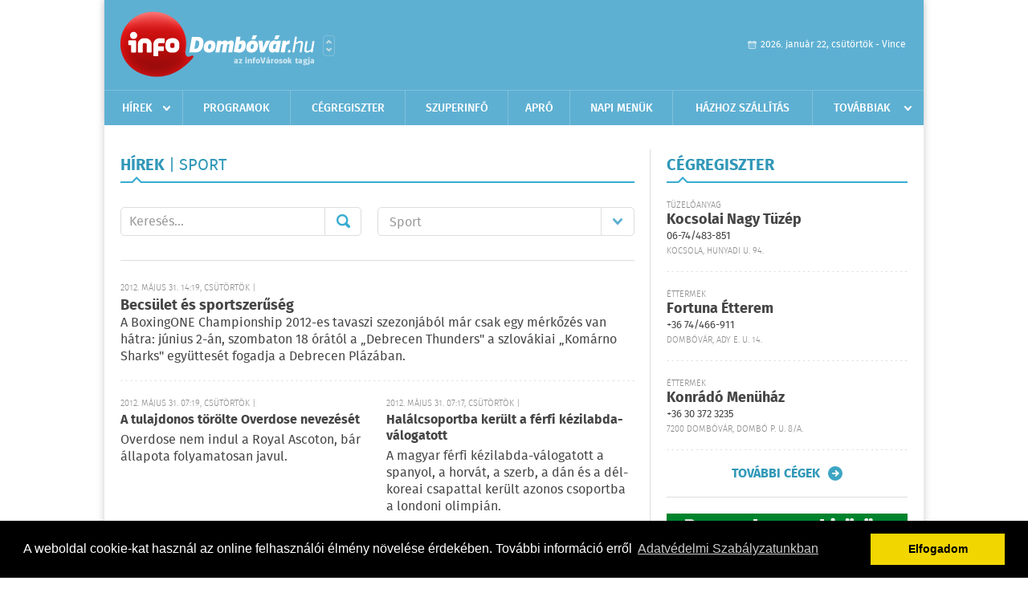

--- FILE ---
content_type: text/html; charset=UTF-8
request_url: https://infodombovar.hu/hirek/lista/kategoria:sport/oldal:455
body_size: 6643
content:
 <!DOCTYPE html>
<html>
<head>
    <title>Sport | infoDomb&#243;v&#225;r | Friss hírek, helyi hírek, országos hírek, sport hírek, bulvár hírek</title>
    <meta charset="utf-8" />
	<meta name="keywords" content="domb&#243;v&#225;ri,infoDomb&#243;v&#225;r, friss hírek, helyi hírek, országos hírek, sport hírek, bulvár hírek" />
	<meta name="description" content="domb&#243;v&#225;ri,infoDomb&#243;v&#225;r, friss hírek, helyi hírek, országos hírek, sport hírek, bulvár hírek" />
    <meta name="viewport" content="user-scalable=no">
	<meta name="format-detection" content="telephone=no">
	
    <link rel="stylesheet" href="/css/main.css?200318v1" />
		
    		<link rel="shortcut icon" href="/favicon.ico" type="image/x-icon" />
		<link rel="apple-touch-icon-precomposed" sizes="114x114" href="/apple-touch-icon-114x114-precomposed.png" />
		<link rel="apple-touch-icon-precomposed" sizes="72x72" href="/apple-touch-icon-72x72-precomposed.png" />
		<link rel="apple-touch-icon-precomposed" href="/apple-touch-icon-57x57-precomposed.png" />
		
	<script src="//ajax.googleapis.com/ajax/libs/jquery/1.11.0/jquery.min.js"></script>
	<script>
		$(document).ready(function(){
			$("body").on("change","select[name='kategoria']",function(){
				var selVal = $(this).val();
				document.location = "/hirek/lista/kategoria:"+selVal;
			});
		});
	</script>
		
	<script async src="https://pagead2.googlesyndication.com/pagead/js/adsbygoogle.js" data-ad-client="ca-pub-9972629110321651"></script>
	<script async src="https://pagead2.googlesyndication.com/pagead/js/adsbygoogle.js?client=ca-pub-9972629110321651" crossorigin="anonymous"></script>
</head>
<body>


<div id="position">
	<header id="mainHeader">
	<div class="top">
					<a href="/" class="logo"><img src="//infodombovar.hu/images/logos/logo_dombovar.png" alt="" /></a>
			<a href="//infovaros.hu/#infovaros_oldalak" class="city" target="_blank">Városlista</a>
				
		<div class="weather" style="display: none;">
			ma: -16 &deg;C
			<span>holnap: -16 &deg;C</span>
		</div>
		
		<div class="dayName" >
			2026. január 22, csütörtök - Vince					</div>
		<!--<a href="#" class="account">Fiókom</a>-->
	</div>
	
	<nav>
		<ul>
			<li class="ih">
	<a href="/hirek">Hírek</a>
	<ul class="ddmenu left">
		<li><a href="/hirek/lista/kategoria:helyi">Helyi</a></li>
		<li><a href="/hirek/lista/kategoria:belfold">Belföld</a></li>
		<li><a href="/hirek/lista/kategoria:kulfold">Külföld</a></li>
		<li><a href="/hirek/lista/kategoria:bulvar">Bulvár</a></li>
		<li><a href="/hirek/lista/kategoria:sport">Sport</a></li>
		<li><a href="/hirek/lista/kategoria:kek_hirek">Kék hírek</a></li>
		<li><a href="/hirek/lista/kategoria:eletmod">Életmód</a></li>
		<li><a href="/hirek/lista/kategoria:pr">PR</a></li>
	</ul>
</li>
<li><a href="/programok">Programok</a></li>
<li><a href="/cegregiszter">Cégregiszter</a></li>
<li><a href="https://www.dombovariszuper.info/" target="_blank">Szuperinfó</a></li>
<li><a href="/apro">Apró</a></li>
<li><a href="/napi_menu">Napi menük</a></li>
<li><a href="/hazhozszallitas">Házhoz szállítás</a></li>
<li class="ih">
	<a href="#">Továbbiak</a>
	<ul class="ddmenu right">
				<li><a href="/oldal/kaposmenti-tarsulas">Kaposmenti Társulás</a></li>
		<li><a href="/oldal/allashirdetes">Álláshirdetés</a></li>
			<li><a href="/olvasosarok">Olvasósarok</a></li>
		</ul>
</li>		</ul>
	</nav>
</header>

<link rel="stylesheet" href="/css/jquery.growl.css" />
<script src="/js/jquery.growl.js"></script>
<script>
    $(window).load(function(){
        $("body").on("mouseover",".ih",function(){
            $(this).find(".ddmenu").show();
        });

        $("body").on("mouseout",".ih",function(){
            $(this).find(".ddmenu").hide();
        });
		
		$("body").on("touchstart",".ih .ddmenu a",function(){
             document.location = $(this).attr('href');
        });
		
				
		    });
</script>	
	<div id="wrapper">
		<section id="main">
			<div class="box news">
				<h1>Hírek <span> | Sport</span></h1>
				
				<div class="search">
					<div class="col">
						<form action='https://infodombovar.hu/hirek/lista/' method='post' id='kereses' enctype='multipart/form-data' autocomplete='off'><fieldset><input type="hidden" name=":input_token" value="6971d1a1137fb" /><input type="hidden" name=":input_name" value="kereses" />						<input type="text" name="search" value="" placeholder="Keresés..." />
						<button type="submit" name="submitSend">Mehet</button>
						</fieldset></form>					</div>
					
					<div class="col">
						<div class="styled-select">
							<select name="kategoria">
								<option value="">Összes kategória</option>
																<option value="helyi" >Helyi</option>
																<option value="belfold" >Belf&#246;ld</option>
																<option value="kulfold" >K&#252;lf&#246;ld</option>
																<option value="bulvar" >Bulv&#225;r</option>
																<option value="sport" selected="selected">Sport</option>
																<option value="kek_hirek" >K&#233;k h&#237;rek</option>
																<option value="eletmod" >&#201;letm&#243;d</option>
																<option value="pr" >PR</option>
															</select>
						</div>
					</div>
				</div>
				
								
									<div class="featured" style="padding: 0; height: 130px;">
												<div class="txt" style="padding: 0;">
							<h6>2012. Május 31. 14:19, csütörtök | </h6>
							<h2><a href="/hirek/olvas/becsulet-es-sportszeruseg-2012-05-31-141900">Becsület és sportszerűség</a></h2>
							<p>A BoxingONE Championship 2012-es tavaszi szezonjából már csak egy mérkőzés van hátra: június 2-án, szombaton 18 órától a „Debrecen Thunders" a szlovákiai „Komárno Sharks" együttesét fogadja a Debrecen Plázában.</p>
						</div>
					</div>
					
					<div class="holder">
												<div class="col">
							<div class="normal">
																<div class="txt">
									<h6>2012. Május 31. 07:19, csütörtök | </h6>
									<h3><a href="/hirek/olvas/a-tulajdonos-torolte-overdose-nevezeset-2012-05-31-071900">A tulajdonos törölte Overdose nevezését</a></h3>
									<p>Overdose nem indul a Royal Ascoton, bár állapota folyamatosan javul.</p>
								</div>
							</div>
						</div>
						
												
												<div class="col">
							<div class="normal">
																<div class="txt">
									<h6>2012. Május 31. 07:17, csütörtök | </h6>
									<h3><a href="/hirek/olvas/halalcsoportba-kerult-a-ferfi-kezilabda-valogatott-2012-05-31-071700">Halálcsoportba került a férfi kézilabda-válogatott</a></h3>
									<p>A magyar férfi kézilabda-válogatott a spanyol, a horvát, a szerb, a dán és a dél-koreai csapattal került azonos csoportba a londoni olimpián.</p>
								</div>
							</div>
						</div>
						
													</div>
							
														
							<div class="holder">
												
												<div class="col">
							<div class="normal">
																<div class="txt">
									<h6>2012. Május 30. 14:23, szerda | </h6>
									<h3><a href="/hirek/olvas/csucsot-dontott-a-spurs-2012-05-30-142300">Csúcsot döntött a Spurs</a></h3>
									<p>A San Antonio Spurs 120-111-re legyőzte a vendég Oklahoma City Thunder együttesét az észak-amerikai profi kosárlabda-bajnokság (NBA) nyugati döntőjének keddi mérkőzésén, így összesítésben már 2-0-ra vezet.</p>
								</div>
							</div>
						</div>
						
												
												<div class="col">
							<div class="normal">
																<div class="txt">
									<h6>2012. Május 30. 14:21, szerda | </h6>
									<h3><a href="/hirek/olvas/magyar-resztvevokkel-rajtol-a-selyemut-rali-2012-05-30-142100">Magyar résztvevőkkel rajtol a Selyemút-rali</a></h3>
									<p>Szalay Balázs és navigátora, Bunkoczi László rajthoz áll a július 7. és 13. között Oroszországban, immár negyedik alkalommal sorra kerülő Selyemút-ralin.</p>
								</div>
							</div>
						</div>
						
													</div>
							
														
							<div class="holder">
												
												<div class="col">
							<div class="normal">
																<div class="txt">
									<h6>2012. Május 30. 07:21, szerda | </h6>
									<h3><a href="/hirek/olvas/az-elnok-is-fogadta-a-hosoket-2012-05-30-072100">Az elnök is fogadta a hősöket </a></h3>
									<p>Emberek tízezrei ünnepelték kedden Moszkva utcáin az orosz jégkorong-válogatottat, amely kilenc napja megnyerte a Helsinkiben és Stockholmban rendezett világbajnokságot.</p>
								</div>
							</div>
						</div>
						
												
												<div class="col">
							<div class="normal">
																<div class="txt">
									<h6>2012. Május 30. 07:19, szerda | </h6>
									<h3><a href="/hirek/olvas/145-magyar-mehet-londonba-2012-05-30-071900">145 magyar mehet Londonba </a></h3>
									<p>Úszóval, atlétával és triatlonistával bővült a magyar olimpiai csapat az elmúlt hét második felében, így jelenleg 145 versenyző nevezhető a londoni játékokra.</p>
								</div>
							</div>
						</div>
						
													</div>
							
														<div class="banner_468_120">
								<div>	
										<a href="/ct/hash:696b0709b9a2d7d9e2c25b71476ec255" target="_blank"><img src="/external/uploaded_banners/1f2ed5ad27669077.gif" width="468" height="120" alt="Hírlevél feliratkozás 468x120" /></a>
						
	</div>
								<h6>Hirdetés</h6>
							</div>
														
							<div class="holder">
												
												<div class="col">
							<div class="normal">
																<div class="txt">
									<h6>2012. Május 29. 14:19, kedd | </h6>
									<h3><a href="/hirek/olvas/kovacs-nikolett-dobogora-allhatott-katarban-2012-05-29-141900">Kovács Nikolett dobogóra állhatott Katarban</a></h3>
									<p>Kovács Nikolett egy-egy harmadik és negyedik hellyel zárta a QMMF katari nemzetközi gyorsasági motoros bajnokság hétvégi, utolsó fordulóját.</p>
								</div>
							</div>
						</div>
						
												
												<div class="col">
							<div class="normal">
																<div class="txt">
									<h6>2012. Május 29. 14:17, kedd | </h6>
									<h3><a href="/hirek/olvas/bajnok-a-szolnok-2012-05-29-141700">Bajnok a Szolnok</a></h3>
									<p>A címvédő Szolnok történetének negyedik aranyérmét szerezte meg a férfi kosárlabda NB I-ben, miután a döntő negyedik mérkőzésén 102–84-re legyőzte a vendég Szombathelyt, így 3–1-es összesítéssel megnyerte a párharcot.</p>
								</div>
							</div>
						</div>
						
													</div>
							
														
							<div class="holder">
												
												<div class="col">
							<div class="normal">
																<div class="txt">
									<h6>2012. Május 29. 07:21, kedd | </h6>
									<h3><a href="/hirek/olvas/holtan-bukkantak-a-bokszlegendara-2012-05-29-072100">Holtan bukkantak a bokszlegendára </a></h3>
									<p>Negyvenöt éves korában vasárnap elhunyt a volt profi ökölvívó világbajnok Johnny Tapia.</p>
								</div>
							</div>
						</div>
						
												
												<div class="col">
							<div class="normal">
																<div class="txt">
									<h6>2012. Május 29. 07:19, kedd | </h6>
									<h3><a href="/hirek/olvas/federer-rekordot-ert-el-gyozelmevel-2012-05-29-071900">Federer rekordot ért el győzelmével </a></h3>
									<p>A korábbi világelső Roger Federer három játszmában nyert a német Tobias Kamke ellen a francia nyílt teniszbajnokság első fordulójában, ezzel pályafutása 233. győzelmét aratta a Grand Slam-tornákon.</p>
								</div>
							</div>
						</div>
						
													</div>
							
														
							<div class="holder">
												
												<div class="col">
							<div class="normal">
																<div class="txt">
									<h6>2012. Május 28. 14:09, hétfő | </h6>
									<h3><a href="/hirek/olvas/kobajasi-repult-webber-diadalmaskodott-2012-05-28-140900">Kobajasi repült, Webber diadalmaskodott </a></h3>
									<p>Mark Webber nyerte vasárnap a Forma–1-es Monacói Nagydíjat, az ausztrál autóversenyző rajt-cél győzelmet aratott.</p>
								</div>
							</div>
						</div>
						
												
												<div class="col">
							<div class="normal">
																<div class="txt">
									<h6>2012. Május 28. 07:09, hétfő | </h6>
									<h3><a href="/hirek/olvas/berki-krisztian-europa-bajnok-2012-05-28-070900">Berki Krisztián Európa-bajnok!</a></h3>
									<p>Berki Krisztián aranyérmet nyert lólengésben vasárnap a férfi tornász Európa-bajnokságon, Montpellier-ben.</p>
								</div>
							</div>
						</div>
						
												
											</div>
					
										<div class="pages">
						<ul>
															<li><a href="https://infodombovar.hu/hirek/lista/kategoria:sport/oldal:454" class="prev">Újabb</a></li>
														
																																<li><a href="https://infodombovar.hu/hirek/lista/kategoria:sport/oldal:1" >1</a></li>
																	<li><a href="https://infodombovar.hu/hirek/lista/kategoria:sport/oldal:2" >2</a></li>
																	<li><a href="https://infodombovar.hu/hirek/lista/kategoria:sport/oldal:3" >3</a></li>
																							 &hellip; 																	<li><a href="https://infodombovar.hu/hirek/lista/kategoria:sport/oldal:453" >453</a></li>
																	<li><a href="https://infodombovar.hu/hirek/lista/kategoria:sport/oldal:454" >454</a></li>
																	<li><a href="https://infodombovar.hu/hirek/lista/kategoria:sport/oldal:455" class="active">455</a></li>
																	<li><a href="https://infodombovar.hu/hirek/lista/kategoria:sport/oldal:456" >456</a></li>
																	<li><a href="https://infodombovar.hu/hirek/lista/kategoria:sport/oldal:457" >457</a></li>
																	<li><a href="https://infodombovar.hu/hirek/lista/kategoria:sport/oldal:458" >458</a></li>
																							 &hellip; 																	<li><a href="https://infodombovar.hu/hirek/lista/kategoria:sport/oldal:526" >526</a></li>
																	<li><a href="https://infodombovar.hu/hirek/lista/kategoria:sport/oldal:527" >527</a></li>
																	<li><a href="https://infodombovar.hu/hirek/lista/kategoria:sport/oldal:528" >528</a></li>
																	<li><a href="https://infodombovar.hu/hirek/lista/kategoria:sport/oldal:529" >529</a></li>
																							
															<li><a href="https://infodombovar.hu/hirek/lista/kategoria:sport/oldal:456" class="next">Régebbi</a></li>
													</ul>
					</div>
												</div>
			
			<div class="banner_468_120" style="margin-top: 20px;">
				<div>	
										<a href="/ct/hash:23c894276a2c5a16470e6a31f4618d73" target="_blank"><img src="/external/uploaded_banners/bc24ae8340a2524a.png" width="468" height="120" alt="Gloiber Imre 468x120 naptárhoz" /></a>
						
	</div>
				<h6>Hirdetés</h6>
			</div>
		</section>
		
		<aside id="sidebar">
			<div class="box companies">
	<h2>Cégregiszter</h2>
	
		<div class="plain">
		<div class="category">Tüzelőanyag</div>
		<h3><a href="/cegregiszter/profil/kocsolai-nagy-tuzep-20251125150834">Kocsolai Nagy Tüzép</a></h3>
				<div class="phone">06-74/483-851</div>
				<div class="location">Kocsola, Hunyadi u. 94.</div>
	</div>
		<div class="plain">
		<div class="category">Éttermek</div>
		<h3><a href="/cegregiszter/profil/fortuna-tterem-2011-12-07-085834">Fortuna Étterem</a></h3>
				<div class="phone">+36 74/466-911</div>
				<div class="location">Dombóvár, Ady E. u. 14.</div>
	</div>
		<div class="plain">
		<div class="category">Éttermek</div>
		<h3><a href="/cegregiszter/profil/konrado-pizzeria-20111203192525">Konrádó Menüház</a></h3>
				<div class="phone">+36 30 372 3235</div>
				<div class="location">7200 Dombóvár, Dombó P. u. 8/A.</div>
	</div>
		
	<div class="buttonMore">
		<a href="/cegregiszter">További cégek</a>
	</div>
</div>						
			<div class="banner_300_250">
				<div>	
										<a href="/ct/hash:4ccea3161064506dda8e0c9fd416d1ae" target="_blank"><img src="/external/uploaded_banners/bc24ae83355c5485.gif" width="300" height="300" alt="Máté Autoszerviz szélvédő 300x300" /></a>
						
	</div>
				<h6>Hirdetés</h6>
			</div>
			
			<div class="box programs">
	<h2>Helyi programok</h2>
	
		<div class="normal">
		<a href="/programok/olvas/januari-programsorolo-14-49"><img src="/external/image_cache/2/8/c/28c40f57bd120cf9deabab88095cc372.jpg" alt="Januári programsoroló Dombóváron" /></a>
		<h3><a href="/programok/olvas/januari-programsorolo-14-49">Januári programsoroló Dombóváron</a></h3>
		<div class="date">Jan. 08 . <span>Csüt</span> - Jan, 31 <span>Szom</span></div>
		<h6>Dombóvári Művelődési Ház</h6>
	</div>
		
	<div class="buttonMore">
		<a href="/programok">További programok</a>
	</div>
</div>			
			<div class="banner_300_250">
				<div>	
										<a href="/ct/hash:e3be1c8a8a04cde774ab30e06a41b5b2" target="_blank"><img src="/external/uploaded_banners/d94178ebe480502a.png" width="300" height="300" alt="Erlo 2026 naptár 300x300" /></a>
						
	</div>
				<h6>Hirdetés</h6>
			</div>
			
			<div class="box albums">
	<h2>Képek</h2>
	
		
	<div class="buttonMore">
		<a href="/kepek">További képek</a>
	</div>
</div>			<div class="box ads">
	<h2>Apró</h2>
	
		<div class="plain">
		<div class="info">Azonosító: 444428 | Feladva: 2026.01.20, 20:31</div>
				<p><a href="/apro/lista/kategoria:apro">Kukorica, búza, napraforgó, cirok zsákolva, nagybála szalma eladó. Tel.: 06-30/9562-815</a></p>
			</div>
		<div class="plain">
		<div class="info">Azonosító: 444429 | Feladva: 2026.01.20, 20:31</div>
				<p><a href="/apro/lista/kategoria:apro">www.regipenz-siofok.uzleti.hu, Tel.:  36-20/967-7000 Érmék, papírpénzek, gyűjtemények felvásárlása, azonnali készpénzért!</a></p>
			</div>
		<div class="plain">
		<div class="info">Azonosító: 444430 | Feladva: 2026.01.20, 20:31</div>
				<p><a href="/apro/lista/kategoria:apro">Eladó elektromos kerekesszék. Könnyű, összecsukható, így autóban is könnyen szállítható. Beülő szélesség: 45 cm, ülésmélység: 35 cm, ülésmagasság: 42 cm. Tel.: 06-20-340-7725.</a></p>
			</div>
		
	<div class="buttonMore">
		<a href="/apro">További apróhirdetések</a>
	</div>
</div>		</aside>
	</div>

	<footer id="mainFooter">
	<div class="links">
		<div class="col">
			<ul>
				<li><a href="/hirek">Hírek</a></li>				<li><a href="/programok">Programok</a></li>				<li><a href="/cegregiszter">Cégregiszter</a></li>								<li><a href="/apro">Apró</a></li>															</ul>
		</div>
		
		<div class="col">
			<ul>
																<li><a href="/hazhozszallitas">Házhoz szállítás</a></li>				<li><a href="/napi_menu">Napi menü</a></li>			</ul>
		</div>
		
		<div class="col">
			<ul>
				<li><a href="/mediaajanlo">Médiaajánló</a></li>
				<li><a href="/adatvedelem">Adatvédelem</a></li>
				<li><a href="/impresszum">Impresszum</a></li>
				<li><a href="/rolunk">Rólunk</a></li>
				<li><a href="/aszf">ÁSZF</a></li>
				<li><a href="/cookie_szabalyzat">Cookie szabályzat</a></li>
			</ul>
		</div>
		
		<div class="col">
			<div class="social">
				<a href="http://www.facebook.com/pages/InfoDombóvár/175749629138691" target="_blank">Kövess minket a facebook-on</a>
			</div>
			
			<div class="logo">
									<img src="//infodombovar.hu/images/logos/logo_footer_dombovar.gif" alt="" />
					<p>Tudj meg többet városodról! Hírek, programok, képek, napi menü, cégek…. és minden, ami Domb&#243;v&#225;r</p>
							</div>
		</div>
	</div>
	
	<div class="copyright">
				Copyright InfoVárosok.
				
		Minden jog fenntartva. | Web design &amp; arculat by <a href="http://www.voov.hu">Voov</a>
	</div>
</footer>


<link rel="stylesheet" type="text/css" href="//cdnjs.cloudflare.com/ajax/libs/cookieconsent2/3.0.3/cookieconsent.min.css" />
<script src="//cdnjs.cloudflare.com/ajax/libs/cookieconsent2/3.0.3/cookieconsent.min.js"></script>
<script>
	window.addEventListener("load", function(){
	window.cookieconsent.initialise({
	  "palette": {
		"popup": {
		  "background": "#000"
		},
		"button": {
		  "background": "#f1d600"
		}
	  },
	  "type": "info",
	  "content": {
		"message": "A weboldal cookie-kat használ az online felhasználói élmény növelése érdekében. További információ erről",
		"dismiss": "Elfogadom",
		"link": "Adatvédelmi Szabályzatunkban",
		"href": "/adatvedelem"
	  }
	})});
</script>

	<!-- Global site tag (gtag.js) - Google Analytics -->
	<script async src="https://www.googletagmanager.com/gtag/js?id=UA-24194292-56"></script>
	<script>
		window.dataLayer = window.dataLayer || [];
		function gtag(){dataLayer.push(arguments);}
		gtag('js', new Date());
		gtag('config', 'UA-24194292-56');
	</script>

	<script type="text/javascript">
		var _gaq = _gaq || [];
		_gaq.push(['_setAccount', 'UA-24194292-14']);
		_gaq.push(['_trackPageview']);

		(function() {
			var ga = document.createElement('script'); ga.type = 'text/javascript'; ga.async = true;
			ga.src = ('https:' == document.location.protocol ? 'https://ssl' : 'http://www') + '.google-analytics.com/ga.js';
			var s = document.getElementsByTagName('script')[0]; s.parentNode.insertBefore(ga, s);
		})();
	</script>
</div>


</body>
</html>

--- FILE ---
content_type: text/html; charset=utf-8
request_url: https://www.google.com/recaptcha/api2/aframe
body_size: 259
content:
<!DOCTYPE HTML><html><head><meta http-equiv="content-type" content="text/html; charset=UTF-8"></head><body><script nonce="qZzh6yiKtRKk_9kxsQQ2Jw">/** Anti-fraud and anti-abuse applications only. See google.com/recaptcha */ try{var clients={'sodar':'https://pagead2.googlesyndication.com/pagead/sodar?'};window.addEventListener("message",function(a){try{if(a.source===window.parent){var b=JSON.parse(a.data);var c=clients[b['id']];if(c){var d=document.createElement('img');d.src=c+b['params']+'&rc='+(localStorage.getItem("rc::a")?sessionStorage.getItem("rc::b"):"");window.document.body.appendChild(d);sessionStorage.setItem("rc::e",parseInt(sessionStorage.getItem("rc::e")||0)+1);localStorage.setItem("rc::h",'1769066915819');}}}catch(b){}});window.parent.postMessage("_grecaptcha_ready", "*");}catch(b){}</script></body></html>